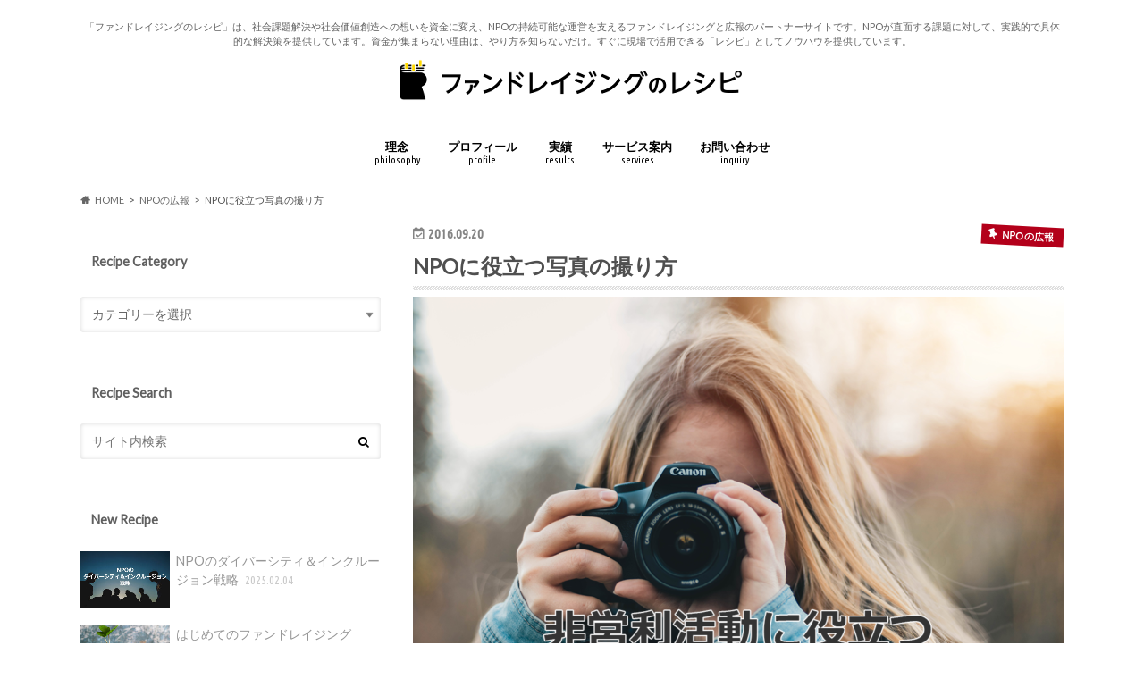

--- FILE ---
content_type: text/html; charset=UTF-8
request_url: https://www.recipe4fundraising.com/npo-pr/npo-photo-shooting/
body_size: 15500
content:
<!doctype html>
<html lang="ja">
<head>
<meta charset="utf-8">
<meta http-equiv="X-UA-Compatible" content="IE=edge">
<meta name="HandheldFriendly" content="True">
<meta name="MobileOptimized" content="320">
<meta name="viewport" content="width=device-width, initial-scale=1.0, minimum-scale=1.0, maximum-scale=1.0, user-scalable=no">
<link rel="icon" href="https://recipe4fundraising.com/wp-content/uploads/2017/10/favicon.png">
<link rel="pingback" href="https://www.recipe4fundraising.com/xmlrpc.php">
<!--[if IE]>
<![endif]-->
<!-- GAタグ -->
<script async src="https://www.googletagmanager.com/gtag/js?id=G-262D0LYRJZ"></script>
<script>
window.dataLayer = window.dataLayer || [];
function gtag(){dataLayer.push(arguments);}
gtag('js', new Date());
gtag('config', 'G-262D0LYRJZ');
</script>
<meta name='robots' content='index, follow, max-image-preview:large, max-snippet:-1, max-video-preview:-1' />
<style>img:is([sizes="auto" i], [sizes^="auto," i]) { contain-intrinsic-size: 3000px 1500px }</style>
<!-- This site is optimized with the Yoast SEO plugin v26.5 - https://yoast.com/wordpress/plugins/seo/ -->
<title>NPOに役立つ写真の撮り方 | ファンドレイジングのレシピ【公式ウェブサイト】</title>
<meta name="description" content="予算限られるNPO広報担当者必見！プロ依頼なしでも効果的な写真撮影テクニックを伝授。人の良さを写す撮り方・被写体目線での臨場感ある撮影・説明的全体写真の使い分けから、光の活用・背景への配慮まで6つのポイントを詳解。スマホ・デジカメで今すぐ実践可能。寄付者の心を動かし団体信頼度を高める写真で、ファンドレイジング効果を最大化。" />
<link rel="canonical" href="https://www.recipe4fundraising.com/npo-pr/npo-photo-shooting/" />
<meta property="og:locale" content="ja_JP" />
<meta property="og:type" content="article" />
<meta property="og:title" content="NPOに役立つ写真の撮り方 | ファンドレイジングのレシピ【公式ウェブサイト】" />
<meta property="og:description" content="予算限られるNPO広報担当者必見！プロ依頼なしでも効果的な写真撮影テクニックを伝授。人の良さを写す撮り方・被写体目線での臨場感ある撮影・説明的全体写真の使い分けから、光の活用・背景への配慮まで6つのポイントを詳解。スマホ・デジカメで今すぐ実践可能。寄付者の心を動かし団体信頼度を高める写真で、ファンドレイジング効果を最大化。" />
<meta property="og:url" content="https://www.recipe4fundraising.com/npo-pr/npo-photo-shooting/" />
<meta property="og:site_name" content="ファンドレイジングのレシピ【公式ウェブサイト】" />
<meta property="article:published_time" content="2016-09-20T00:42:42+00:00" />
<meta property="article:modified_time" content="2025-08-13T01:24:26+00:00" />
<meta property="og:image" content="https://www.recipe4fundraising.com/wp-content/uploads/2016/09/photoshootingfornonprofit.png" />
<meta property="og:image:width" content="1200" />
<meta property="og:image:height" content="800" />
<meta property="og:image:type" content="image/png" />
<meta name="author" content="frc" />
<meta name="twitter:card" content="summary_large_image" />
<meta name="twitter:label1" content="執筆者" />
<meta name="twitter:data1" content="frc" />
<meta name="twitter:label2" content="推定読み取り時間" />
<meta name="twitter:data2" content="5分" />
<script type="application/ld+json" class="yoast-schema-graph">{"@context":"https://schema.org","@graph":[{"@type":"Article","@id":"https://www.recipe4fundraising.com/npo-pr/npo-photo-shooting/#article","isPartOf":{"@id":"https://www.recipe4fundraising.com/npo-pr/npo-photo-shooting/"},"author":{"name":"frc","@id":"https://www.recipe4fundraising.com/#/schema/person/cc3f17d1890f43d040afc8ec7c88e860"},"headline":"NPOに役立つ写真の撮り方","datePublished":"2016-09-20T00:42:42+00:00","dateModified":"2025-08-13T01:24:26+00:00","mainEntityOfPage":{"@id":"https://www.recipe4fundraising.com/npo-pr/npo-photo-shooting/"},"wordCount":8,"publisher":{"@id":"https://www.recipe4fundraising.com/#/schema/person/cc3f17d1890f43d040afc8ec7c88e860"},"image":{"@id":"https://www.recipe4fundraising.com/npo-pr/npo-photo-shooting/#primaryimage"},"thumbnailUrl":"https://www.recipe4fundraising.com/wp-content/uploads/2016/09/photoshootingfornonprofit.png","articleSection":["NPOの広報","ボランティア","会員・継続寄付者"],"inLanguage":"ja"},{"@type":"WebPage","@id":"https://www.recipe4fundraising.com/npo-pr/npo-photo-shooting/","url":"https://www.recipe4fundraising.com/npo-pr/npo-photo-shooting/","name":"NPOに役立つ写真の撮り方 | ファンドレイジングのレシピ【公式ウェブサイト】","isPartOf":{"@id":"https://www.recipe4fundraising.com/#website"},"primaryImageOfPage":{"@id":"https://www.recipe4fundraising.com/npo-pr/npo-photo-shooting/#primaryimage"},"image":{"@id":"https://www.recipe4fundraising.com/npo-pr/npo-photo-shooting/#primaryimage"},"thumbnailUrl":"https://www.recipe4fundraising.com/wp-content/uploads/2016/09/photoshootingfornonprofit.png","datePublished":"2016-09-20T00:42:42+00:00","dateModified":"2025-08-13T01:24:26+00:00","description":"予算限られるNPO広報担当者必見！プロ依頼なしでも効果的な写真撮影テクニックを伝授。人の良さを写す撮り方・被写体目線での臨場感ある撮影・説明的全体写真の使い分けから、光の活用・背景への配慮まで6つのポイントを詳解。スマホ・デジカメで今すぐ実践可能。寄付者の心を動かし団体信頼度を高める写真で、ファンドレイジング効果を最大化。","breadcrumb":{"@id":"https://www.recipe4fundraising.com/npo-pr/npo-photo-shooting/#breadcrumb"},"inLanguage":"ja","potentialAction":[{"@type":"ReadAction","target":["https://www.recipe4fundraising.com/npo-pr/npo-photo-shooting/"]}]},{"@type":"ImageObject","inLanguage":"ja","@id":"https://www.recipe4fundraising.com/npo-pr/npo-photo-shooting/#primaryimage","url":"https://www.recipe4fundraising.com/wp-content/uploads/2016/09/photoshootingfornonprofit.png","contentUrl":"https://www.recipe4fundraising.com/wp-content/uploads/2016/09/photoshootingfornonprofit.png","width":1200,"height":800,"caption":"NPOに役立つ写真の撮り方"},{"@type":"BreadcrumbList","@id":"https://www.recipe4fundraising.com/npo-pr/npo-photo-shooting/#breadcrumb","itemListElement":[{"@type":"ListItem","position":1,"name":"ホーム","item":"https://www.recipe4fundraising.com/"},{"@type":"ListItem","position":2,"name":"NPOに役立つ写真の撮り方"}]},{"@type":"WebSite","@id":"https://www.recipe4fundraising.com/#website","url":"https://www.recipe4fundraising.com/","name":"ファンドレイジングのレシピ【公式ウェブサイト】","description":"「ファンドレイジングのレシピ」は、社会課題解決や社会価値創造への想いを資金に変え、NPOの持続可能な運営を支えるファンドレイジングと広報のパートナーサイトです。NPOが直面する課題に対して、実践的で具体的な解決策を提供しています。資金が集まらない理由は、やり方を知らないだけ。すぐに現場で活用できる「レシピ」としてノウハウを提供しています。","publisher":{"@id":"https://www.recipe4fundraising.com/#/schema/person/cc3f17d1890f43d040afc8ec7c88e860"},"potentialAction":[{"@type":"SearchAction","target":{"@type":"EntryPoint","urlTemplate":"https://www.recipe4fundraising.com/?s={search_term_string}"},"query-input":{"@type":"PropertyValueSpecification","valueRequired":true,"valueName":"search_term_string"}}],"inLanguage":"ja"},{"@type":["Person","Organization"],"@id":"https://www.recipe4fundraising.com/#/schema/person/cc3f17d1890f43d040afc8ec7c88e860","name":"frc","image":{"@type":"ImageObject","inLanguage":"ja","@id":"https://www.recipe4fundraising.com/#/schema/person/image/","url":"https://secure.gravatar.com/avatar/6c8ec1cd2e3882123b4ebc29c957c5a99285b111946ac42edc300e601f254366?s=96&d=mm&r=g","contentUrl":"https://secure.gravatar.com/avatar/6c8ec1cd2e3882123b4ebc29c957c5a99285b111946ac42edc300e601f254366?s=96&d=mm&r=g","caption":"frc"},"logo":{"@id":"https://www.recipe4fundraising.com/#/schema/person/image/"},"url":"https://www.recipe4fundraising.com/author/frc/"}]}</script>
<!-- / Yoast SEO plugin. -->
<link rel='dns-prefetch' href='//ajax.googleapis.com' />
<link rel='dns-prefetch' href='//fonts.googleapis.com' />
<link rel='dns-prefetch' href='//maxcdn.bootstrapcdn.com' />
<link rel="alternate" type="application/rss+xml" title="ファンドレイジングのレシピ【公式ウェブサイト】 &raquo; フィード" href="https://www.recipe4fundraising.com/feed/" />
<link rel="alternate" type="application/rss+xml" title="ファンドレイジングのレシピ【公式ウェブサイト】 &raquo; コメントフィード" href="https://www.recipe4fundraising.com/comments/feed/" />
<link rel="alternate" type="application/rss+xml" title="ファンドレイジングのレシピ【公式ウェブサイト】 &raquo; NPOに役立つ写真の撮り方 のコメントのフィード" href="https://www.recipe4fundraising.com/npo-pr/npo-photo-shooting/feed/" />
<!-- <link rel='stylesheet' id='wp-block-library-css' href='https://www.recipe4fundraising.com/wp-includes/css/dist/block-library/style.min.css' type='text/css' media='all' /> -->
<link rel="stylesheet" type="text/css" href="//www.recipe4fundraising.com/wp-content/cache/wpfc-minified/104w2ezf/dxqgf.css" media="all"/>
<style id='classic-theme-styles-inline-css' type='text/css'>
/*! This file is auto-generated */
.wp-block-button__link{color:#fff;background-color:#32373c;border-radius:9999px;box-shadow:none;text-decoration:none;padding:calc(.667em + 2px) calc(1.333em + 2px);font-size:1.125em}.wp-block-file__button{background:#32373c;color:#fff;text-decoration:none}
</style>
<style id='global-styles-inline-css' type='text/css'>
:root{--wp--preset--aspect-ratio--square: 1;--wp--preset--aspect-ratio--4-3: 4/3;--wp--preset--aspect-ratio--3-4: 3/4;--wp--preset--aspect-ratio--3-2: 3/2;--wp--preset--aspect-ratio--2-3: 2/3;--wp--preset--aspect-ratio--16-9: 16/9;--wp--preset--aspect-ratio--9-16: 9/16;--wp--preset--color--black: #000000;--wp--preset--color--cyan-bluish-gray: #abb8c3;--wp--preset--color--white: #ffffff;--wp--preset--color--pale-pink: #f78da7;--wp--preset--color--vivid-red: #cf2e2e;--wp--preset--color--luminous-vivid-orange: #ff6900;--wp--preset--color--luminous-vivid-amber: #fcb900;--wp--preset--color--light-green-cyan: #7bdcb5;--wp--preset--color--vivid-green-cyan: #00d084;--wp--preset--color--pale-cyan-blue: #8ed1fc;--wp--preset--color--vivid-cyan-blue: #0693e3;--wp--preset--color--vivid-purple: #9b51e0;--wp--preset--gradient--vivid-cyan-blue-to-vivid-purple: linear-gradient(135deg,rgba(6,147,227,1) 0%,rgb(155,81,224) 100%);--wp--preset--gradient--light-green-cyan-to-vivid-green-cyan: linear-gradient(135deg,rgb(122,220,180) 0%,rgb(0,208,130) 100%);--wp--preset--gradient--luminous-vivid-amber-to-luminous-vivid-orange: linear-gradient(135deg,rgba(252,185,0,1) 0%,rgba(255,105,0,1) 100%);--wp--preset--gradient--luminous-vivid-orange-to-vivid-red: linear-gradient(135deg,rgba(255,105,0,1) 0%,rgb(207,46,46) 100%);--wp--preset--gradient--very-light-gray-to-cyan-bluish-gray: linear-gradient(135deg,rgb(238,238,238) 0%,rgb(169,184,195) 100%);--wp--preset--gradient--cool-to-warm-spectrum: linear-gradient(135deg,rgb(74,234,220) 0%,rgb(151,120,209) 20%,rgb(207,42,186) 40%,rgb(238,44,130) 60%,rgb(251,105,98) 80%,rgb(254,248,76) 100%);--wp--preset--gradient--blush-light-purple: linear-gradient(135deg,rgb(255,206,236) 0%,rgb(152,150,240) 100%);--wp--preset--gradient--blush-bordeaux: linear-gradient(135deg,rgb(254,205,165) 0%,rgb(254,45,45) 50%,rgb(107,0,62) 100%);--wp--preset--gradient--luminous-dusk: linear-gradient(135deg,rgb(255,203,112) 0%,rgb(199,81,192) 50%,rgb(65,88,208) 100%);--wp--preset--gradient--pale-ocean: linear-gradient(135deg,rgb(255,245,203) 0%,rgb(182,227,212) 50%,rgb(51,167,181) 100%);--wp--preset--gradient--electric-grass: linear-gradient(135deg,rgb(202,248,128) 0%,rgb(113,206,126) 100%);--wp--preset--gradient--midnight: linear-gradient(135deg,rgb(2,3,129) 0%,rgb(40,116,252) 100%);--wp--preset--font-size--small: 13px;--wp--preset--font-size--medium: 20px;--wp--preset--font-size--large: 36px;--wp--preset--font-size--x-large: 42px;--wp--preset--spacing--20: 0.44rem;--wp--preset--spacing--30: 0.67rem;--wp--preset--spacing--40: 1rem;--wp--preset--spacing--50: 1.5rem;--wp--preset--spacing--60: 2.25rem;--wp--preset--spacing--70: 3.38rem;--wp--preset--spacing--80: 5.06rem;--wp--preset--shadow--natural: 6px 6px 9px rgba(0, 0, 0, 0.2);--wp--preset--shadow--deep: 12px 12px 50px rgba(0, 0, 0, 0.4);--wp--preset--shadow--sharp: 6px 6px 0px rgba(0, 0, 0, 0.2);--wp--preset--shadow--outlined: 6px 6px 0px -3px rgba(255, 255, 255, 1), 6px 6px rgba(0, 0, 0, 1);--wp--preset--shadow--crisp: 6px 6px 0px rgba(0, 0, 0, 1);}:where(.is-layout-flex){gap: 0.5em;}:where(.is-layout-grid){gap: 0.5em;}body .is-layout-flex{display: flex;}.is-layout-flex{flex-wrap: wrap;align-items: center;}.is-layout-flex > :is(*, div){margin: 0;}body .is-layout-grid{display: grid;}.is-layout-grid > :is(*, div){margin: 0;}:where(.wp-block-columns.is-layout-flex){gap: 2em;}:where(.wp-block-columns.is-layout-grid){gap: 2em;}:where(.wp-block-post-template.is-layout-flex){gap: 1.25em;}:where(.wp-block-post-template.is-layout-grid){gap: 1.25em;}.has-black-color{color: var(--wp--preset--color--black) !important;}.has-cyan-bluish-gray-color{color: var(--wp--preset--color--cyan-bluish-gray) !important;}.has-white-color{color: var(--wp--preset--color--white) !important;}.has-pale-pink-color{color: var(--wp--preset--color--pale-pink) !important;}.has-vivid-red-color{color: var(--wp--preset--color--vivid-red) !important;}.has-luminous-vivid-orange-color{color: var(--wp--preset--color--luminous-vivid-orange) !important;}.has-luminous-vivid-amber-color{color: var(--wp--preset--color--luminous-vivid-amber) !important;}.has-light-green-cyan-color{color: var(--wp--preset--color--light-green-cyan) !important;}.has-vivid-green-cyan-color{color: var(--wp--preset--color--vivid-green-cyan) !important;}.has-pale-cyan-blue-color{color: var(--wp--preset--color--pale-cyan-blue) !important;}.has-vivid-cyan-blue-color{color: var(--wp--preset--color--vivid-cyan-blue) !important;}.has-vivid-purple-color{color: var(--wp--preset--color--vivid-purple) !important;}.has-black-background-color{background-color: var(--wp--preset--color--black) !important;}.has-cyan-bluish-gray-background-color{background-color: var(--wp--preset--color--cyan-bluish-gray) !important;}.has-white-background-color{background-color: var(--wp--preset--color--white) !important;}.has-pale-pink-background-color{background-color: var(--wp--preset--color--pale-pink) !important;}.has-vivid-red-background-color{background-color: var(--wp--preset--color--vivid-red) !important;}.has-luminous-vivid-orange-background-color{background-color: var(--wp--preset--color--luminous-vivid-orange) !important;}.has-luminous-vivid-amber-background-color{background-color: var(--wp--preset--color--luminous-vivid-amber) !important;}.has-light-green-cyan-background-color{background-color: var(--wp--preset--color--light-green-cyan) !important;}.has-vivid-green-cyan-background-color{background-color: var(--wp--preset--color--vivid-green-cyan) !important;}.has-pale-cyan-blue-background-color{background-color: var(--wp--preset--color--pale-cyan-blue) !important;}.has-vivid-cyan-blue-background-color{background-color: var(--wp--preset--color--vivid-cyan-blue) !important;}.has-vivid-purple-background-color{background-color: var(--wp--preset--color--vivid-purple) !important;}.has-black-border-color{border-color: var(--wp--preset--color--black) !important;}.has-cyan-bluish-gray-border-color{border-color: var(--wp--preset--color--cyan-bluish-gray) !important;}.has-white-border-color{border-color: var(--wp--preset--color--white) !important;}.has-pale-pink-border-color{border-color: var(--wp--preset--color--pale-pink) !important;}.has-vivid-red-border-color{border-color: var(--wp--preset--color--vivid-red) !important;}.has-luminous-vivid-orange-border-color{border-color: var(--wp--preset--color--luminous-vivid-orange) !important;}.has-luminous-vivid-amber-border-color{border-color: var(--wp--preset--color--luminous-vivid-amber) !important;}.has-light-green-cyan-border-color{border-color: var(--wp--preset--color--light-green-cyan) !important;}.has-vivid-green-cyan-border-color{border-color: var(--wp--preset--color--vivid-green-cyan) !important;}.has-pale-cyan-blue-border-color{border-color: var(--wp--preset--color--pale-cyan-blue) !important;}.has-vivid-cyan-blue-border-color{border-color: var(--wp--preset--color--vivid-cyan-blue) !important;}.has-vivid-purple-border-color{border-color: var(--wp--preset--color--vivid-purple) !important;}.has-vivid-cyan-blue-to-vivid-purple-gradient-background{background: var(--wp--preset--gradient--vivid-cyan-blue-to-vivid-purple) !important;}.has-light-green-cyan-to-vivid-green-cyan-gradient-background{background: var(--wp--preset--gradient--light-green-cyan-to-vivid-green-cyan) !important;}.has-luminous-vivid-amber-to-luminous-vivid-orange-gradient-background{background: var(--wp--preset--gradient--luminous-vivid-amber-to-luminous-vivid-orange) !important;}.has-luminous-vivid-orange-to-vivid-red-gradient-background{background: var(--wp--preset--gradient--luminous-vivid-orange-to-vivid-red) !important;}.has-very-light-gray-to-cyan-bluish-gray-gradient-background{background: var(--wp--preset--gradient--very-light-gray-to-cyan-bluish-gray) !important;}.has-cool-to-warm-spectrum-gradient-background{background: var(--wp--preset--gradient--cool-to-warm-spectrum) !important;}.has-blush-light-purple-gradient-background{background: var(--wp--preset--gradient--blush-light-purple) !important;}.has-blush-bordeaux-gradient-background{background: var(--wp--preset--gradient--blush-bordeaux) !important;}.has-luminous-dusk-gradient-background{background: var(--wp--preset--gradient--luminous-dusk) !important;}.has-pale-ocean-gradient-background{background: var(--wp--preset--gradient--pale-ocean) !important;}.has-electric-grass-gradient-background{background: var(--wp--preset--gradient--electric-grass) !important;}.has-midnight-gradient-background{background: var(--wp--preset--gradient--midnight) !important;}.has-small-font-size{font-size: var(--wp--preset--font-size--small) !important;}.has-medium-font-size{font-size: var(--wp--preset--font-size--medium) !important;}.has-large-font-size{font-size: var(--wp--preset--font-size--large) !important;}.has-x-large-font-size{font-size: var(--wp--preset--font-size--x-large) !important;}
:where(.wp-block-post-template.is-layout-flex){gap: 1.25em;}:where(.wp-block-post-template.is-layout-grid){gap: 1.25em;}
:where(.wp-block-columns.is-layout-flex){gap: 2em;}:where(.wp-block-columns.is-layout-grid){gap: 2em;}
:root :where(.wp-block-pullquote){font-size: 1.5em;line-height: 1.6;}
</style>
<!-- <link rel='stylesheet' id='style-css' href='https://www.recipe4fundraising.com/wp-content/themes/hummingbird/style.css' type='text/css' media='all' /> -->
<!-- <link rel='stylesheet' id='animate-css' href='https://www.recipe4fundraising.com/wp-content/themes/hummingbird/library/css/animate.min.css' type='text/css' media='all' /> -->
<!-- <link rel='stylesheet' id='shortcode-css' href='https://www.recipe4fundraising.com/wp-content/themes/hummingbird/library/css/shortcode.css' type='text/css' media='all' /> -->
<link rel="stylesheet" type="text/css" href="//www.recipe4fundraising.com/wp-content/cache/wpfc-minified/2aycomej/2sulc.css" media="all"/>
<link rel='stylesheet' id='gf_Ubuntu-css' href='//fonts.googleapis.com/css?family=Ubuntu+Condensed' type='text/css' media='all' />
<link rel='stylesheet' id='gf_Lato-css' href='//fonts.googleapis.com/css?family=Lato' type='text/css' media='all' />
<link rel='stylesheet' id='fontawesome-css' href='//maxcdn.bootstrapcdn.com/font-awesome/4.6.0/css/font-awesome.min.css' type='text/css' media='all' />
<script type="text/javascript" src="//ajax.googleapis.com/ajax/libs/jquery/1.12.4/jquery.min.js" id="jquery-js"></script>
<link rel="https://api.w.org/" href="https://www.recipe4fundraising.com/wp-json/" /><link rel="alternate" title="JSON" type="application/json" href="https://www.recipe4fundraising.com/wp-json/wp/v2/posts/147" /><link rel='shortlink' href='https://www.recipe4fundraising.com/?p=147' />
<link rel="alternate" title="oEmbed (JSON)" type="application/json+oembed" href="https://www.recipe4fundraising.com/wp-json/oembed/1.0/embed?url=https%3A%2F%2Fwww.recipe4fundraising.com%2Fnpo-pr%2Fnpo-photo-shooting%2F" />
<link rel="alternate" title="oEmbed (XML)" type="text/xml+oembed" href="https://www.recipe4fundraising.com/wp-json/oembed/1.0/embed?url=https%3A%2F%2Fwww.recipe4fundraising.com%2Fnpo-pr%2Fnpo-photo-shooting%2F&#038;format=xml" />
<script type="text/javascript">
(function(c,l,a,r,i,t,y){
c[a]=c[a]||function(){(c[a].q=c[a].q||[]).push(arguments)};t=l.createElement(r);t.async=1;
t.src="https://www.clarity.ms/tag/"+i+"?ref=wordpress";y=l.getElementsByTagName(r)[0];y.parentNode.insertBefore(t,y);
})(window, document, "clarity", "script", "ndnwf14cop");
</script>
<style type="text/css">
body{color: #4f4f4f;}
a{color: #000000;}
a:hover{color: #b3001a;}
#main article footer .post-categories li a,#main article footer .tags a{  background: #000000;  border:1px solid #000000;}
#main article footer .tags a{color:#000000; background: none;}
#main article footer .post-categories li a:hover,#main article footer .tags a:hover{ background:#b3001a;  border-color:#b3001a;}
input[type="text"],input[type="password"],input[type="datetime"],input[type="datetime-local"],input[type="date"],input[type="month"],input[type="time"],input[type="week"],input[type="number"],input[type="email"],input[type="url"],input[type="search"],input[type="tel"],input[type="color"],select,textarea,.field { background-color: #FFFFFF;}
/*ヘッダー*/
.header{background: #ffffff; color: #606060;}
#logo a,.nav li a,.nav_btn{color: #000000;}
#logo a:hover,.nav li a:hover{color:#b3001a;}
@media only screen and (min-width: 768px) {
.nav ul {background: #ffffff;}
.nav li ul.sub-menu li a{color: #000000;}
}
/*メインエリア*/
.widgettitle {background: #ffffff; color:  #606060;}
.widget li a:after{color: #ffffff!important;}
/* 投稿ページ */
.entry-content h2{background: #8da6bf;}
.entry-content h3{border-color: #8da6bf;}
.entry-content ul li:before{ background: #8da6bf;}
.entry-content ol li:before{ background: #8da6bf;}
/* カテゴリーラベル */
.post-list-card .post-list .eyecatch .cat-name,.top-post-list .post-list .eyecatch .cat-name,.byline .cat-name,.single .authorbox .author-newpost li .cat-name,.related-box li .cat-name,#top_carousel .cat-name{background: #b3001a; color:  #ffffff;}
/* CTA */
.cta-inner{ background: #ffffff;}
/* ボタンの色 */
.btn-wrap a{background: #000000;border: 1px solid #000000;}
.btn-wrap a:hover{background: #b3001a;}
.btn-wrap.simple a{border:1px solid #000000;color:#000000;}
.btn-wrap.simple a:hover{background:#000000;}
.readmore a{border:1px solid #000000;color:#000000;}
.readmore a:hover{background:#000000;color:#fff;}
/* サイドバー */
.widget a{text-decoration:none; color:#969696;}
.widget a:hover{color:#b3001a;}
/*フッター*/
#footer-top{background-color: #ffffff; color: #000000;}
.footer a,#footer-top a{color: #000000;}
#footer-top .widgettitle{color: #000000;}
.footer {background-color: #ffffff;color: #000000;}
.footer-links li:before{ color: #ffffff;}
/* ページネーション */
.pagination a, .pagination span,.page-links a{border-color: #000000; color: #000000;}
.pagination .current,.pagination .current:hover,.page-links ul > li > span{background-color: #000000; border-color: #000000;}
.pagination a:hover, .pagination a:focus,.page-links a:hover, .page-links a:focus{background-color: #000000; color: #fff;}
/* OTHER */
ul.wpp-list li a:before{background: #ffffff;color: #606060;}
.blue-btn, .comment-reply-link, #submit { background-color: #000000; }
.blue-btn:hover, .comment-reply-link:hover, #submit:hover, .blue-btn:focus, .comment-reply-link:focus, #submit:focus {background-color: #b3001a; }
</style>
<style type="text/css" id="custom-background-css">
body.custom-background { background-color: #ffffff; }
</style>
<link rel="icon" href="https://www.recipe4fundraising.com/wp-content/uploads/2017/10/cropped-171006frecipe_logo_RGB_C3-32x32.jpg" sizes="32x32" />
<link rel="icon" href="https://www.recipe4fundraising.com/wp-content/uploads/2017/10/cropped-171006frecipe_logo_RGB_C3-192x192.jpg" sizes="192x192" />
<link rel="apple-touch-icon" href="https://www.recipe4fundraising.com/wp-content/uploads/2017/10/cropped-171006frecipe_logo_RGB_C3-180x180.jpg" />
<meta name="msapplication-TileImage" content="https://www.recipe4fundraising.com/wp-content/uploads/2017/10/cropped-171006frecipe_logo_RGB_C3-270x270.jpg" />
</head>
<body data-rsssl=1 class="wp-singular post-template-default single single-post postid-147 single-format-standard custom-background wp-theme-hummingbird">
<div id="container" class="h_simple undo_off sidebarleft">
<header class="header headercenter" role="banner">
<div id="inner-header" class="wrap cf">
<p class="site_description">「ファンドレイジングのレシピ」は、社会課題解決や社会価値創造への想いを資金に変え、NPOの持続可能な運営を支えるファンドレイジングと広報のパートナーサイトです。NPOが直面する課題に対して、実践的で具体的な解決策を提供しています。資金が集まらない理由は、やり方を知らないだけ。すぐに現場で活用できる「レシピ」としてノウハウを提供しています。</p><div id="logo" class="gf">
<p class="h1 img"><a href="https://www.recipe4fundraising.com" rel="nofollow"><img src="https://recipe4fundraising.com/wp-content/uploads/2017/10/website_logo.png" alt="ファンドレイジングのレシピ【公式ウェブサイト】"></a></p>
</div>
<nav id="g_nav" role="navigation">
<ul id="menu-%e3%82%b0%e3%83%ad%e3%83%bc%e3%83%90%e3%83%ab%e3%83%a1%e3%83%8b%e3%83%a5%e3%83%bc" class="nav top-nav cf"><li id="menu-item-4341" class="menu-item menu-item-type-post_type menu-item-object-page menu-item-4341"><a href="https://www.recipe4fundraising.com/about/">理念<span class="gf">philosophy</span></a></li>
<li id="menu-item-4342" class="menu-item menu-item-type-post_type menu-item-object-page menu-item-4342"><a href="https://www.recipe4fundraising.com/profile/">プロフィール<span class="gf">profile</span></a></li>
<li id="menu-item-4344" class="menu-item menu-item-type-post_type menu-item-object-page menu-item-4344"><a href="https://www.recipe4fundraising.com/results/">実績<span class="gf">results</span></a></li>
<li id="menu-item-4367" class="menu-item menu-item-type-post_type menu-item-object-page menu-item-4367"><a href="https://www.recipe4fundraising.com/services/">サービス案内<span class="gf">services</span></a></li>
<li id="menu-item-4343" class="menu-item menu-item-type-post_type menu-item-object-page menu-item-4343"><a href="https://www.recipe4fundraising.com/inquiry/">お問い合わせ<span class="gf">inquiry</span></a></li>
</ul></nav>
<button id="drawerBtn" class="nav_btn"></button>
<script type="text/javascript">
jQuery(function( $ ){
var menu = $('#g_nav'),
menuBtn = $('#drawerBtn'),
body = $(document.body),     
menuWidth = menu.outerWidth();                
menuBtn.on('click', function(){
body.toggleClass('open');
if(body.hasClass('open')){
body.animate({'left' : menuWidth }, 300);            
menu.animate({'left' : 0 }, 300);                    
} else {
menu.animate({'left' : -menuWidth }, 300);
body.animate({'left' : 0 }, 300);            
}             
});
});    
</script>
</div>
</header>
<div id="breadcrumb" class="breadcrumb inner wrap cf"><ul itemscope itemtype="http://schema.org/BreadcrumbList"><li itemprop="itemListElement" itemscope itemtype="http://schema.org/ListItem" class="bc_homelink"><a itemprop="item" href="https://www.recipe4fundraising.com/"><span itemprop="name">HOME</span></a><meta itemprop="position" content="1" /></li><li itemprop="itemListElement" itemscope itemtype="http://schema.org/ListItem"><a itemprop="item" href="https://www.recipe4fundraising.com/category/npo-pr/"><span itemprop="name">NPOの広報</span></a><meta itemprop="position" content="2" /></li><li itemprop="itemListElement" itemscope itemtype="http://schema.org/ListItem" class="bc_posttitle"><span itemprop="name">NPOに役立つ写真の撮り方</span><meta itemprop="position" content="3" /></li></ul></div>
<div id="content">
<div id="inner-content" class="wrap cf">
<main id="main" class="m-all t-all d-5of7 cf" role="main">
<article id="post-147" class="cf post-147 post type-post status-publish format-standard has-post-thumbnail hentry category-npo-pr category-volunteer category-communication" role="article">
<header class="article-header entry-header animated fadeInDown">
<p class="byline entry-meta vcard cf">
<time class="date gf entry-date updated">2016.09.20</time>
<time class="date gf entry-date undo updated" datetime="2025-08-13">2025.08.13</time>
<span class="cat-name cat-id-11">NPOの広報</span><span class="writer" style="display: none;"><span class="name author"><span class="fn">frc</span></span></span>
</p>
<h1 class="entry-title single-title" itemprop="headline" rel="bookmark">NPOに役立つ写真の撮り方</h1>
<figure class="eyecatch animated fadeInUp">
<img width="728" height="485" src="https://www.recipe4fundraising.com/wp-content/uploads/2016/09/photoshootingfornonprofit-728x485.png" class="attachment-single-thum size-single-thum wp-post-image" alt="NPOに役立つ写真の撮り方" decoding="async" fetchpriority="high" srcset="https://www.recipe4fundraising.com/wp-content/uploads/2016/09/photoshootingfornonprofit-728x485.png 728w, https://www.recipe4fundraising.com/wp-content/uploads/2016/09/photoshootingfornonprofit-300x200.png 300w, https://www.recipe4fundraising.com/wp-content/uploads/2016/09/photoshootingfornonprofit-768x512.png 768w, https://www.recipe4fundraising.com/wp-content/uploads/2016/09/photoshootingfornonprofit-1024x683.png 1024w, https://www.recipe4fundraising.com/wp-content/uploads/2016/09/photoshootingfornonprofit.png 1200w" sizes="(max-width: 728px) 100vw, 728px" /></figure>
<div class="share short">
<div class="sns">
<ul class="cf">
<li class="twitter"> 
<a target="blank" href="//twitter.com/intent/tweet?url=https%3A%2F%2Fwww.recipe4fundraising.com%2Fnpo-pr%2Fnpo-photo-shooting%2F&text=NPO%E3%81%AB%E5%BD%B9%E7%AB%8B%E3%81%A4%E5%86%99%E7%9C%9F%E3%81%AE%E6%92%AE%E3%82%8A%E6%96%B9&tw_p=tweetbutton" onclick="window.open(this.href, 'tweetwindow', 'width=550, height=450,personalbar=0,toolbar=0,scrollbars=1,resizable=1'); return false;"><span class="text">ポスト</span><span class="count"></span></a>
</li>
<li class="facebook">
<a href="//www.facebook.com/sharer.php?src=bm&u=https%3A%2F%2Fwww.recipe4fundraising.com%2Fnpo-pr%2Fnpo-photo-shooting%2F&t=NPO%E3%81%AB%E5%BD%B9%E7%AB%8B%E3%81%A4%E5%86%99%E7%9C%9F%E3%81%AE%E6%92%AE%E3%82%8A%E6%96%B9" onclick="javascript:window.open(this.href, '', 'menubar=no,toolbar=no,resizable=yes,scrollbars=yes,height=300,width=600');return false;"><i class="fa fa-facebook"></i><span class="text">シェア</span><span class="count"></span></a>
</li>
<li class="hatebu">       
<a href="//b.hatena.ne.jp/add?mode=confirm&url=https://www.recipe4fundraising.com/npo-pr/npo-photo-shooting/&title=NPO%E3%81%AB%E5%BD%B9%E7%AB%8B%E3%81%A4%E5%86%99%E7%9C%9F%E3%81%AE%E6%92%AE%E3%82%8A%E6%96%B9" onclick="window.open(this.href, 'HBwindow', 'width=600, height=400, menubar=no, toolbar=no, scrollbars=yes'); return false;" target="_blank"><span class="text">はてブ</span><span class="count"></span></a>
</li>
<li class="line">
<a href="//line.me/R/msg/text/?NPO%E3%81%AB%E5%BD%B9%E7%AB%8B%E3%81%A4%E5%86%99%E7%9C%9F%E3%81%AE%E6%92%AE%E3%82%8A%E6%96%B9%0Ahttps%3A%2F%2Fwww.recipe4fundraising.com%2Fnpo-pr%2Fnpo-photo-shooting%2F" target="_blank"><span class="text">送る</span></a>
</li>
<li class="pocket">
<a href="//getpocket.com/edit?url=https://www.recipe4fundraising.com/npo-pr/npo-photo-shooting/&title=NPOに役立つ写真の撮り方" onclick="window.open(this.href, 'FBwindow', 'width=550, height=350, menubar=no, toolbar=no, scrollbars=yes'); return false;"><i class="fa fa-get-pocket"></i><span class="text">Pocket</span><span class="count"></span></a></li>
</ul>
</div> 
</div></header>
<section class="entry-content cf">
<p>ファンドレイジングに最適な写真を選択すると、寄付者が活動を理解して記憶することにつながります。写真は、言葉ではできない方法で物語を伝えることができる強力なツールです。とは言うものの、NPOは、写真の重要性は理解しつつも、資金やネットワークがなく、なかなかプロのフォトグラファーにお願いできないのが現状ではないでしょうか。一人で何役もこなさなければならないNPOの広報担当者に、伝えておきたい写真の撮り方を書いてみます。</p>
<div class="related_article cf typesimple"><a class="cf" href="https://www.recipe4fundraising.com/npo-pr/5s-for-nonprofit-pr/"><figure class="eyecatch thum"><img decoding="async" width="300" height="200" src="https://www.recipe4fundraising.com/wp-content/uploads/2017/05/5S-for-nonprofit-300x200.jpg" class="attachment-medium size-medium wp-post-image" alt="NPOの広報担当者に必要な5Sの心構え" srcset="https://www.recipe4fundraising.com/wp-content/uploads/2017/05/5S-for-nonprofit-300x200.jpg 300w, https://www.recipe4fundraising.com/wp-content/uploads/2017/05/5S-for-nonprofit-768x512.jpg 768w, https://www.recipe4fundraising.com/wp-content/uploads/2017/05/5S-for-nonprofit-728x485.jpg 728w, https://www.recipe4fundraising.com/wp-content/uploads/2017/05/5S-for-nonprofit.jpg 800w" sizes="(max-width: 300px) 100vw, 300px" /></figure><div class="meta inbox"><p class="ttl" data-labeltext="関連記事">NPOの広報担当者に必要な5S</p><span class="date gf">2017.05.22</span></div></a></div>
<h3>人を撮り、人の良さを写す</h3>
<p>どんな活動をしていても、必ず人が関わっています。NPOは困難な状況にある人々を支援しています。困難な状況だけを切り取るのではなく、団体が支援した後をイメージさせるような表情の写真も撮りましょう。当事者の表情を撮ることが難しい活動もありますので、現場のワーカーやボランティア・スタッフなど支援する側の写真でもいいと思います。人が写っている写真を引き立たせることで、団体や活動へより多くの注目を集めることになります。</p>
<h3>迫力のある写真を撮る（被写体の目線に合わせて撮る）</h3>
<p>イベントであれば、参加者の目線、講演者の目線を意識して撮影すると臨場感のある写真になります。活動の現場では、表情豊かな顔、カメラと目を合わせている人、ジェスチャーや行動が伝わる瞬間を撮影します。また、目線の先に空白を作ると気持ちいい写真になりますし、恥ずかしがらずに思い切って寄った方が、素人さがなくなります。</p>
<img decoding="async" class="alignnone size-full wp-image-161" src="https://recipe4fundraising.com/wp-content/uploads/2016/09/IMG_6835.jpg" alt="img_6835" width="800" height="533" srcset="https://www.recipe4fundraising.com/wp-content/uploads/2016/09/IMG_6835.jpg 800w, https://www.recipe4fundraising.com/wp-content/uploads/2016/09/IMG_6835-300x200.jpg 300w, https://www.recipe4fundraising.com/wp-content/uploads/2016/09/IMG_6835-768x512.jpg 768w, https://www.recipe4fundraising.com/wp-content/uploads/2016/09/IMG_6835-728x485.jpg 728w" sizes="(max-width: 800px) 100vw, 800px" />
<h3>説明的な写真を撮る（全体を撮る）</h3>
<p>一方で、全体を収めようとして、引いたり、上から撮影したりすると、状況を説明する写真になります。</p>
<img loading="lazy" decoding="async" class="alignnone size-full wp-image-162" src="https://recipe4fundraising.com/wp-content/uploads/2016/09/IMG_6847.jpg" alt="img_6847" width="800" height="533" srcset="https://www.recipe4fundraising.com/wp-content/uploads/2016/09/IMG_6847.jpg 800w, https://www.recipe4fundraising.com/wp-content/uploads/2016/09/IMG_6847-300x200.jpg 300w, https://www.recipe4fundraising.com/wp-content/uploads/2016/09/IMG_6847-768x512.jpg 768w, https://www.recipe4fundraising.com/wp-content/uploads/2016/09/IMG_6847-728x485.jpg 728w" sizes="auto, (max-width: 800px) 100vw, 800px" />
<p>どちらが良いということではありません。スマートフォンやデジタルカメラでどちらの写真も撮っておくことをおすすめします。ウェブサイトやプレゼンテーションで臨場感をもって活動を伝えたいときは、前者の写真を使いたいですし、助成金やアニュアルレポートなどの報告書の類であれば、後者の写真が向いているかもしれません。</p>
<div class="related_article cf typesimple"><a class="cf" href="https://www.recipe4fundraising.com/donation/case-for-support/"><figure class="eyecatch thum"><img loading="lazy" decoding="async" width="300" height="169" src="https://www.recipe4fundraising.com/wp-content/uploads/2022/05/Case-for-support-300x169.jpg" class="attachment-medium size-medium wp-post-image" alt="寄付をお願いするプレゼン資料をつくる7つのポイント" srcset="https://www.recipe4fundraising.com/wp-content/uploads/2022/05/Case-for-support-300x169.jpg 300w, https://www.recipe4fundraising.com/wp-content/uploads/2022/05/Case-for-support-768x432.jpg 768w, https://www.recipe4fundraising.com/wp-content/uploads/2022/05/Case-for-support-1024x576.jpg 1024w, https://www.recipe4fundraising.com/wp-content/uploads/2022/05/Case-for-support-728x410.jpg 728w, https://www.recipe4fundraising.com/wp-content/uploads/2022/05/Case-for-support.jpg 1200w" sizes="auto, (max-width: 300px) 100vw, 300px" /></figure><div class="meta inbox"><p class="ttl" data-labeltext="関連記事">寄付をお願いするプレゼン資料をつくる7つのポイント</p><span class="date gf">2022.06.22</span></div></a></div><div class="related_article cf typesimple"><a class="cf" href="https://www.recipe4fundraising.com/communication/npo-annual-report/"><figure class="eyecatch thum"><img loading="lazy" decoding="async" width="300" height="200" src="https://www.recipe4fundraising.com/wp-content/uploads/2020/01/prepareannualreport-300x200.jpg" class="attachment-medium size-medium wp-post-image" alt="NPOも年次報告書（アニュアルレポート）をつくろう" srcset="https://www.recipe4fundraising.com/wp-content/uploads/2020/01/prepareannualreport-300x200.jpg 300w, https://www.recipe4fundraising.com/wp-content/uploads/2020/01/prepareannualreport-768x512.jpg 768w, https://www.recipe4fundraising.com/wp-content/uploads/2020/01/prepareannualreport-728x485.jpg 728w, https://www.recipe4fundraising.com/wp-content/uploads/2020/01/prepareannualreport.jpg 800w" sizes="auto, (max-width: 300px) 100vw, 300px" /></figure><div class="meta inbox"><p class="ttl" data-labeltext="関連記事">NPOも年次報告書（アニュアルレポート）をつくろう</p><span class="date gf">2020.01.30</span></div></a></div>
<h3>カメラの最高画質で撮る</h3>
<p>鮮明で、ピントが合っており、明るい色の写真は、寄付者へのアピール度と団体への信頼を高めます。ぼやけた写真や粒子の粗い写真は、団体の信頼性を下げる恐れがあります。可能な限りカメラの最高画質に設定して撮影してください。</p>
<h3>光に注意する</h3>
<p>できるだけフラッシュを使わず、自然光のもとで写真を撮ります。フラッシュなしで撮影した写真はより自然に見えます。写真を撮るのに最適な時間帯は、早朝と穏やかな日光がある夕方です。屋外で撮影する場合は、被写体を日陰に移動してもいいと思います。被写体が、目を細めるほどの日光があたっていないか確認してから撮影してください。屋内で撮影する場合は、自然光が入る窓やドアに注意してください。</p>
<h3>背景を気にかける</h3>
<p>魅力的な写真は、キャプションなしでも理解できる写真です。それがどこで撮影されたのかを示す写真は、背景が単純な写真よりも寄付者に伝えることができます。被写体の後ろの棚に置かれているモノ、被写体の周りにいる人や着ている服の種類などにも注意を払ってください。背景を注意することで、困難な状況にある人の生活の変化を伝えることができる場合があります。</p>
<p>写真はウェブサイトやパンフレット、チラシなど広報活動を魅力的にしてくれます。写真には、感情、希望、変化の物語を伝える力があります。物語は寄付という行動を促します。常日頃から写真を撮る習慣を身に付け、写真をファンドレイジングや広報活動において不可欠な要素にしてください。</p>
</section>
<footer class="article-footer">
<ul class="post-categories">
<li><a href="https://www.recipe4fundraising.com/category/npo-pr/" rel="category tag">NPOの広報</a></li>
<li><a href="https://www.recipe4fundraising.com/category/volunteer/" rel="category tag">ボランティア</a></li>
<li><a href="https://www.recipe4fundraising.com/category/communication/" rel="category tag">会員・継続寄付者</a></li></ul>
<div class="sharewrap wow animated bounceIn" data-wow-delay="0.5s">
<div class="share">
<div class="sns">
<ul class="cf">
<li class="twitter"> 
<a target="blank" href="//twitter.com/intent/tweet?url=https%3A%2F%2Fwww.recipe4fundraising.com%2Fnpo-pr%2Fnpo-photo-shooting%2F&text=NPO%E3%81%AB%E5%BD%B9%E7%AB%8B%E3%81%A4%E5%86%99%E7%9C%9F%E3%81%AE%E6%92%AE%E3%82%8A%E6%96%B9&tw_p=tweetbutton" onclick="window.open(this.href, 'tweetwindow', 'width=550, height=450,personalbar=0,toolbar=0,scrollbars=1,resizable=1'); return false;"><span class="text">ポスト</span><span class="count"></span></a>
</li>
<li class="facebook">
<a href="//www.facebook.com/sharer.php?src=bm&u=https%3A%2F%2Fwww.recipe4fundraising.com%2Fnpo-pr%2Fnpo-photo-shooting%2F&t=NPO%E3%81%AB%E5%BD%B9%E7%AB%8B%E3%81%A4%E5%86%99%E7%9C%9F%E3%81%AE%E6%92%AE%E3%82%8A%E6%96%B9" onclick="javascript:window.open(this.href, '', 'menubar=no,toolbar=no,resizable=yes,scrollbars=yes,height=300,width=600');return false;"><i class="fa fa-facebook"></i><span class="text">シェア</span><span class="count"></span></a>
</li>
<li class="hatebu">       
<a href="//b.hatena.ne.jp/add?mode=confirm&url=https://www.recipe4fundraising.com/npo-pr/npo-photo-shooting/&title=NPO%E3%81%AB%E5%BD%B9%E7%AB%8B%E3%81%A4%E5%86%99%E7%9C%9F%E3%81%AE%E6%92%AE%E3%82%8A%E6%96%B9" onclick="window.open(this.href, 'HBwindow', 'width=600, height=400, menubar=no, toolbar=no, scrollbars=yes'); return false;" target="_blank"><span class="text">はてブ</span><span class="count"></span></a>
</li>
<li class="line">
<a href="//line.me/R/msg/text/?NPO%E3%81%AB%E5%BD%B9%E7%AB%8B%E3%81%A4%E5%86%99%E7%9C%9F%E3%81%AE%E6%92%AE%E3%82%8A%E6%96%B9%0Ahttps%3A%2F%2Fwww.recipe4fundraising.com%2Fnpo-pr%2Fnpo-photo-shooting%2F" target="_blank"><span class="text">送る</span></a>
</li>
<li class="pocket">
<a href="http://getpocket.com/edit?url=https://www.recipe4fundraising.com/npo-pr/npo-photo-shooting/&title=NPOに役立つ写真の撮り方" onclick="window.open(this.href, 'FBwindow', 'width=550, height=350, menubar=no, toolbar=no, scrollbars=yes'); return false;"><i class="fa fa-get-pocket"></i><span class="text">Pocket</span><span class="count"></span></a></li>
<li class="feedly">
<a href="https://feedly.com/i/subscription/feed/https://www.recipe4fundraising.com/feed/"  target="blank"><i class="fa fa-rss"></i><span class="text">feedly</span><span class="count"></span></a></li>    
</ul>
</div>
</div></div>
<div class="cta-wrap  wow animated bounceIn" data-wow-delay="0.7s">
<div id="text-10" class="ctawidget widget_text">			<div class="textwidget"><div class="cta-inner cf"><br />
<h2 class="cta_copy"><span><span style="color: #800000;">貴団体の「困った」をお聞きかせください。</span><br />
</span></h2></p>
<p><span style="color: #800000;">ファンドレイジングや広報の「困った」をお聞きしたうえで、計画から実務まで伴走支援いたします。お気軽にメールください。</span></p>
<p><div class="btn-wrap aligncenter lightning big bg-yellow"><a href="https://recipe4fundraising.com/inquiry/">いますぐお問い合わせフォームを開く</a></div></p>
<p></div>
</div>
</div></div>
</footer>
</article>
<div class="np-post">
<div class="navigation">
<div class="prev np-post-list">
<a href="https://www.recipe4fundraising.com/opinion/npo-autumn-news/" class="cf">
<figure class="eyecatch"><img width="150" height="150" src="https://www.recipe4fundraising.com/wp-content/uploads/2016/09/autumpr-150x150.png" class="attachment-thumbnail size-thumbnail wp-post-image" alt="NPOの広報に「～の秋」を活用する" decoding="async" loading="lazy" /></figure>
<span class="ttl">NPOの広報に「～の秋」を活用する</span>
</a>
</div>
<div class="next np-post-list">
<a href="https://www.recipe4fundraising.com/management/think-donor-pyramid/" class="cf">
<span class="ttl">ドナーピラミッドを考える</span>
<figure class="eyecatch"><img width="150" height="150" src="https://www.recipe4fundraising.com/wp-content/uploads/2016/09/thinkaboutdonorpyramid-150x150.jpg" class="attachment-thumbnail size-thumbnail wp-post-image" alt="ドナーピラミッドを考える" decoding="async" loading="lazy" /></figure>
</a>
</div>
</div>
</div>
<div class="related-box original-related wow animated bounceIn cf">
<div class="inbox">
<h2 class="related-h h_ttl"><span class="gf">RECOMMEND</span>こちらの記事も人気です。</h2>
<div class="related-post">
<ul class="related-list cf">
<li rel="bookmark" title="プロボノとの付き合い方">
<a href="https://www.recipe4fundraising.com/volunteer/working-with-pro-bono/" rel=\"bookmark" title="プロボノとの付き合い方" class="title">
<figure class="eyecatch">
<img width="360" height="230" src="https://www.recipe4fundraising.com/wp-content/uploads/2022/05/Working-with-pro-bono-360x230.jpg" class="attachment-home-thum size-home-thum wp-post-image" alt="プロボノとの付き合い方" decoding="async" loading="lazy" />	        		            </figure>
<span class="cat-name">NPOのマネジメント</span>
<time class="date gf">2022.6.1</time>
<h3 class="ttl">
プロボノとの付き合い方					</h3>
</a>
</li>
<li rel="bookmark" title="NPO向け広報基礎力チェックリスト">
<a href="https://www.recipe4fundraising.com/npo-pr/npo-pr-checklist/" rel=\"bookmark" title="NPO向け広報基礎力チェックリスト" class="title">
<figure class="eyecatch">
<img width="360" height="230" src="https://www.recipe4fundraising.com/wp-content/uploads/2018/10/diagnosis_for_nonprofit_pr-360x230.jpg" class="attachment-home-thum size-home-thum wp-post-image" alt="NPO向け広報基礎力チェックリスト" decoding="async" loading="lazy" />	        		            </figure>
<span class="cat-name">NPOのマネジメント</span>
<time class="date gf">2018.10.31</time>
<h3 class="ttl">
NPO向け広報基礎力チェックリスト					</h3>
</a>
</li>
<li rel="bookmark" title="NPO広報担当者が知っておきたいフレームワーク">
<a href="https://www.recipe4fundraising.com/npo-pr/framework-for-nonprofit-pr/" rel=\"bookmark" title="NPO広報担当者が知っておきたいフレームワーク" class="title">
<figure class="eyecatch">
<img width="360" height="230" src="https://www.recipe4fundraising.com/wp-content/uploads/2024/04/Framework-for-nonprofit-pr-360x230.jpg" class="attachment-home-thum size-home-thum wp-post-image" alt="NPO広報担当者が知っておきたいフレームワーク" decoding="async" loading="lazy" />	        		            </figure>
<span class="cat-name">NPOの広報</span>
<time class="date gf">2024.4.16</time>
<h3 class="ttl">
NPO広報担当者が知っておきたいフレームワーク					</h3>
</a>
</li>
<li rel="bookmark" title="Googleカレンダーに「記念日」を登録してみた">
<a href="https://www.recipe4fundraising.com/npo-pr/google-calendar-kinenbi/" rel=\"bookmark" title="Googleカレンダーに「記念日」を登録してみた" class="title">
<figure class="eyecatch">
<img width="360" height="230" src="https://www.recipe4fundraising.com/wp-content/uploads/2019/05/google-calender-360x230.jpg" class="attachment-home-thum size-home-thum wp-post-image" alt="Googleカレンダーに「記念日」を登録してみた" decoding="async" loading="lazy" />	        		            </figure>
<span class="cat-name">NPOの広報</span>
<time class="date gf">2019.5.6</time>
<h3 class="ttl">
Googleカレンダーに「記念日」を登録してみた					</h3>
</a>
</li>
<li rel="bookmark" title="社会を変えたいNPOが大切にしたい5つのE">
<a href="https://www.recipe4fundraising.com/opinion/five-e-for-social-change/" rel=\"bookmark" title="社会を変えたいNPOが大切にしたい5つのE" class="title">
<figure class="eyecatch">
<img width="360" height="230" src="https://www.recipe4fundraising.com/wp-content/uploads/2023/01/five-e-for-social-change-360x230.jpg" class="attachment-home-thum size-home-thum wp-post-image" alt="社会を変えたいNPOが大切にしたい5つのE" decoding="async" loading="lazy" />	        		            </figure>
<span class="cat-name">オピニオン</span>
<time class="date gf">2023.1.4</time>
<h3 class="ttl">
社会を変えたいNPOが大切にしたい5つのE					</h3>
</a>
</li>
<li rel="bookmark" title="「寄付疲れ」とは何か？">
<a href="https://www.recipe4fundraising.com/communication/donor-fatigue/" rel=\"bookmark" title="「寄付疲れ」とは何か？" class="title">
<figure class="eyecatch">
<img width="360" height="230" src="https://www.recipe4fundraising.com/wp-content/uploads/2022/07/Donor-Fatigue-360x230.jpg" class="attachment-home-thum size-home-thum wp-post-image" alt="「寄付疲れ」とは何か？" decoding="async" loading="lazy" />	        		            </figure>
<span class="cat-name">NPOの広報</span>
<time class="date gf">2022.7.26</time>
<h3 class="ttl">
「寄付疲れ」とは何か？					</h3>
</a>
</li>
<li rel="bookmark" title="はじめてのファンドレイジング">
<a href="https://www.recipe4fundraising.com/management/first-fundraising-for-start-up-nonprofit/" rel=\"bookmark" title="はじめてのファンドレイジング" class="title">
<figure class="eyecatch">
<img width="360" height="230" src="https://www.recipe4fundraising.com/wp-content/uploads/2024/12/First-fundraising-for-start-up-nonprofit-360x230.jpg" class="attachment-home-thum size-home-thum wp-post-image" alt="" decoding="async" loading="lazy" />	        		            </figure>
<span class="cat-name">NPOのマネジメント</span>
<time class="date gf">2025.1.8</time>
<h3 class="ttl">
はじめてのファンドレイジング					</h3>
</a>
</li>
<li rel="bookmark" title="【第3弾】NPOの広報担当者ならブックマークしておきたいウェブサイト">
<a href="https://www.recipe4fundraising.com/npo-pr/must-bookmark-website-3/" rel=\"bookmark" title="【第3弾】NPOの広報担当者ならブックマークしておきたいウェブサイト" class="title">
<figure class="eyecatch">
<img width="360" height="230" src="https://www.recipe4fundraising.com/wp-content/uploads/2017/03/must-bookmark-3-360x230.jpg" class="attachment-home-thum size-home-thum wp-post-image" alt="【第3弾】NPOの広報担当者ならブックマークしておきたいウェブサイト" decoding="async" loading="lazy" srcset="https://www.recipe4fundraising.com/wp-content/uploads/2017/03/must-bookmark-3-360x230.jpg 360w, https://www.recipe4fundraising.com/wp-content/uploads/2017/03/must-bookmark-3-300x191.jpg 300w, https://www.recipe4fundraising.com/wp-content/uploads/2017/03/must-bookmark-3-768x488.jpg 768w, https://www.recipe4fundraising.com/wp-content/uploads/2017/03/must-bookmark-3.jpg 800w" sizes="auto, (max-width: 360px) 100vw, 360px" />	        		            </figure>
<span class="cat-name">NPOの広報</span>
<time class="date gf">2017.3.10</time>
<h3 class="ttl">
【第3弾】NPOの広報担当者ならブックマークしておきたいウェブサイト					</h3>
</a>
</li>
</ul>
</div>
</div>
</div>
<div class="authorbox wow animated bounceIn" data-wow-delay="0.5s">
</div>
</main>
<div id="sidebar1" class="sidebar m-all t-all d-2of7 last-col cf" role="complementary">
<div id="categories-4" class="widget widget_categories"><h4 class="widgettitle"><span>Recipe Category</span></h4><form action="https://www.recipe4fundraising.com" method="get"><label class="screen-reader-text" for="cat">Recipe Category</label><select  name='cat' id='cat' class='postform'>
<option value='-1'>カテゴリーを選択</option>
<option class="level-0" value="28">NPOのコンプライアンス&nbsp;&nbsp;(14)</option>
<option class="level-0" value="9">NPOのマネジメント&nbsp;&nbsp;(57)</option>
<option class="level-0" value="11">NPOの広報&nbsp;&nbsp;(80)</option>
<option class="level-0" value="13">お知らせ&nbsp;&nbsp;(5)</option>
<option class="level-0" value="20">イベント企画&nbsp;&nbsp;(22)</option>
<option class="level-0" value="26">オピニオン&nbsp;&nbsp;(58)</option>
<option class="level-0" value="19">キャンペーン企画&nbsp;&nbsp;(36)</option>
<option class="level-0" value="12">デジタル化・IT活用&nbsp;&nbsp;(38)</option>
<option class="level-0" value="18">ボランティア&nbsp;&nbsp;(23)</option>
<option class="level-0" value="21">メディアリレーションズ&nbsp;&nbsp;(17)</option>
<option class="level-0" value="7">会員・継続寄付者&nbsp;&nbsp;(54)</option>
<option class="level-0" value="27">助成金・企業連携&nbsp;&nbsp;(27)</option>
<option class="level-0" value="15">寄付・募金&nbsp;&nbsp;(73)</option>
</select>
</form><script type="text/javascript">
/* <![CDATA[ */
(function() {
var dropdown = document.getElementById( "cat" );
function onCatChange() {
if ( dropdown.options[ dropdown.selectedIndex ].value > 0 ) {
dropdown.parentNode.submit();
}
}
dropdown.onchange = onCatChange;
})();
/* ]]> */
</script>
</div><div id="search-2" class="widget widget_search"><h4 class="widgettitle"><span>Recipe Search</span></h4><form role="search" method="get" id="searchform" class="searchform" action="https://www.recipe4fundraising.com/">
<div>
<label for="s" class="screen-reader-text"></label>
<input type="search" id="s" name="s" value="" placeholder="サイト内検索" /><button type="submit" id="searchsubmit" ><i class="fa fa-search"></i></button>
</div>
</form></div>        <div id="newentryimagewidget-2" class="widget widget_newentryimagewidget">            <h4 class="widgettitle"><span>New Recipe</span></h4>			<ul>
<li>
<a class="cf" href="https://www.recipe4fundraising.com/management/diversity-and-inclusion-strategy-for-nonprofit/" title="NPOのダイバーシティ＆インクルージョン戦略">
<figure class="eyecatch">
<img width="360" height="230" src="https://www.recipe4fundraising.com/wp-content/uploads/2024/12/diversity-and-inclusion-strategy-for-nonprofit-360x230.jpg" class="attachment-home-thum size-home-thum wp-post-image" alt="" decoding="async" loading="lazy" />			</figure>
NPOのダイバーシティ＆インクルージョン戦略			<span class="date gf">2025.02.04</span>
</a>
</li>
<li>
<a class="cf" href="https://www.recipe4fundraising.com/management/first-fundraising-for-start-up-nonprofit/" title="はじめてのファンドレイジング">
<figure class="eyecatch">
<img width="360" height="230" src="https://www.recipe4fundraising.com/wp-content/uploads/2024/12/First-fundraising-for-start-up-nonprofit-360x230.jpg" class="attachment-home-thum size-home-thum wp-post-image" alt="" decoding="async" loading="lazy" />			</figure>
はじめてのファンドレイジング			<span class="date gf">2025.01.08</span>
</a>
</li>
<li>
<a class="cf" href="https://www.recipe4fundraising.com/digital/e-mail-fundraising/" title="Eメール・ファンドレイジングを成功させる7つのコツ">
<figure class="eyecatch">
<img width="360" height="230" src="https://www.recipe4fundraising.com/wp-content/uploads/2024/12/e-mail-fundraising-360x230.jpg" class="attachment-home-thum size-home-thum wp-post-image" alt="" decoding="async" loading="lazy" />			</figure>
Eメール・ファンドレイジングを成功させる7つのコツ			<span class="date gf">2024.12.26</span>
</a>
</li>
<li>
<a class="cf" href="https://www.recipe4fundraising.com/donation/alumni-fundraising/" title="教育機関のファンドレイジングの肝になる「アルムナイ・ファンドレイジング」">
<figure class="eyecatch">
<img width="360" height="230" src="https://www.recipe4fundraising.com/wp-content/uploads/2024/12/Alumni-fundraising-360x230.jpg" class="attachment-home-thum size-home-thum wp-post-image" alt="" decoding="async" loading="lazy" />			</figure>
教育機関のファンドレイジングの肝になる「アルムナイ・ファンドレイジング」			<span class="date gf">2024.12.24</span>
</a>
</li>
<li>
<a class="cf" href="https://www.recipe4fundraising.com/management/motivating-npo-staffs/" title="NPOで試したいスタッフのモチベーションを高める4つの戦術">
<figure class="eyecatch">
<img width="360" height="230" src="https://www.recipe4fundraising.com/wp-content/uploads/2024/11/Motivating-npo-Staffs-360x230.jpg" class="attachment-home-thum size-home-thum wp-post-image" alt="" decoding="async" loading="lazy" />			</figure>
NPOで試したいスタッフのモチベーションを高める4つの戦術			<span class="date gf">2024.12.11</span>
</a>
</li>
<li>
<a class="cf" href="https://www.recipe4fundraising.com/opinion/givingdecember/" title="寄付月間　#GivingDecember　に取り組みたい3つのこと">
<figure class="eyecatch">
<img width="360" height="230" src="https://www.recipe4fundraising.com/wp-content/uploads/2022/09/Giving-December-360x230.jpg" class="attachment-home-thum size-home-thum wp-post-image" alt="寄付月間　#GivingDecember　に取り組みたい3つのこと" decoding="async" loading="lazy" />			</figure>
寄付月間　#GivingDecember　に取り組みたい3つのこと			<span class="date gf">2024.11.26</span>
</a>
</li>
</ul>
</div>        
<div id="scrollfix" class="add cf">
<div id="text-3" class="widget widget_text"><h4 class="widgettitle"><span>ファンドレイジングのレシピ運営者</span></h4>			<div class="textwidget"><p><Div Align="left"></p>
<h4>石井大輔（いしいだいすけ）</h4>
<p>ファンドレイジング・コーディネーター、フィランソロピー・コーディネーター。国際協力NGOや中間支援NPOなど非営利団体に通算9年在籍。広報・PR、海外駐在員、事務局事務など実務経験を積む。2016年から非営利団体や市民活動グループの広報やファンドレイジングの”困った”の解決に伴走する支援に取り組む。趣味は、旅、読書、スポーツ観戦など。立教大学大学院21世紀社会デザイン研究科修了（MBA in Social Design Studies）。</p>
<div class="btn-wrap aligncenter rich_blue"><a href="https://recipe4fundraising.com/profile/">詳細プロフィールを読む</a></div>
<h4>貴団体の「困った」をお聞きかせください。</h4>
<div class="btn-wrap aligncenter rich_pink"><a href="https://www.recipe4fundraising.com/inquiry/">お問い合わせフォームへ</a></div>
<p></Div></p>
</div>
</div></div>
</div></div>
</div>
<div id="page-top">
<a href="#header" title="ページトップへ"><i class="fa fa-chevron-up"></i></a>
</div>
<div id="footer-top" class="wow animated fadeIn cf">
<div class="inner wrap">
</div>
</div>
<footer id="footer" class="footer" role="contentinfo">
<div id="inner-footer" class="wrap cf">
<nav role="navigation">
<div class="footer-links cf"><ul id="menu-%e3%83%95%e3%83%83%e3%82%bf%e3%83%bc" class="footer-nav cf"><li id="menu-item-42" class="menu-item menu-item-type-post_type menu-item-object-page menu-item-42"><a href="https://www.recipe4fundraising.com/inquiry/">お問い合わせ<span class="gf"></span></a></li>
<li id="menu-item-309" class="menu-item menu-item-type-post_type menu-item-object-page menu-item-309"><a href="https://www.recipe4fundraising.com/about/">理念<span class="gf"></span></a></li>
<li id="menu-item-1649" class="menu-item menu-item-type-post_type menu-item-object-page menu-item-privacy-policy menu-item-1649"><a rel="privacy-policy" href="https://www.recipe4fundraising.com/privacypolicy/">プライバシーポリシー<span class="gf"></span></a></li>
</ul></div>		</nav>
<p class="source-org copyright">&copy;Copyright2025 <a href="https://www.recipe4fundraising.com" rel="nofollow">ファンドレイジングのレシピ【公式ウェブサイト】</a>.All Rights Reserved.</p>
</div>
</footer>
</div>
<script type="speculationrules">
{"prefetch":[{"source":"document","where":{"and":[{"href_matches":"\/*"},{"not":{"href_matches":["\/wp-*.php","\/wp-admin\/*","\/wp-content\/uploads\/*","\/wp-content\/*","\/wp-content\/plugins\/*","\/wp-content\/themes\/hummingbird\/*","\/*\\?(.+)"]}},{"not":{"selector_matches":"a[rel~=\"nofollow\"]"}},{"not":{"selector_matches":".no-prefetch, .no-prefetch a"}}]},"eagerness":"conservative"}]}
</script>
<script type="text/javascript" src="https://www.recipe4fundraising.com/wp-content/themes/hummingbird/library/js/libs/wow.min.js" id="wow-js"></script>
<script type="text/javascript" src="https://www.recipe4fundraising.com/wp-content/themes/hummingbird/library/js/scripts.js" id="main-js-js"></script>
<script type="text/javascript" src="https://www.recipe4fundraising.com/wp-content/themes/hummingbird/library/js/libs/modernizr.custom.min.js" id="css-modernizr-js"></script>
</body>
</html><!-- WP Fastest Cache file was created in 0.115 seconds, on 2025年12月3日 @ 7:36 PM -->